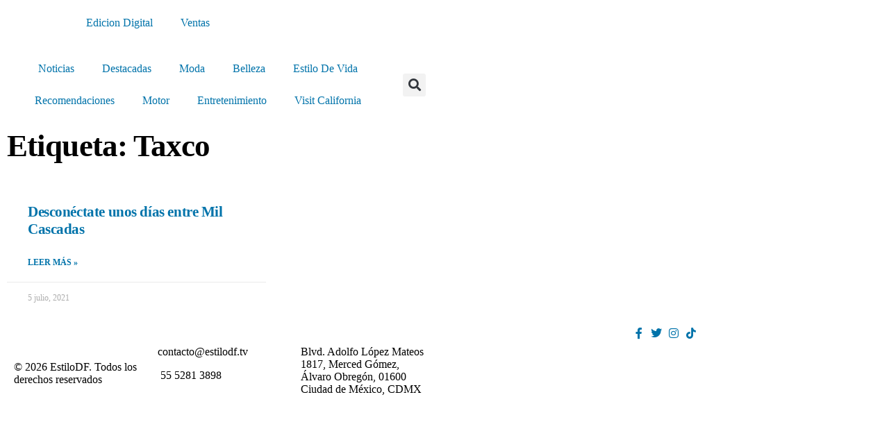

--- FILE ---
content_type: text/html; charset=UTF-8
request_url: https://www.estilodf.tv/tag/taxco/
body_size: 81102
content:
<!DOCTYPE html>
<html lang="es">
<head>
	<meta charset="UTF-8">
	<meta name="viewport" content="width=device-width, initial-scale=1.0, viewport-fit=cover" />		<meta name='robots' content='index, follow, max-image-preview:large, max-snippet:-1, max-video-preview:-1' />
	<style>img:is([sizes="auto" i], [sizes^="auto," i]) { contain-intrinsic-size: 3000px 1500px }</style>
	
	<!-- This site is optimized with the Yoast SEO plugin v26.6 - https://yoast.com/wordpress/plugins/seo/ -->
	<title>Taxco archivos - EstiloDF</title>
	<link rel="canonical" href="https://www.estilodf.tv/tag/taxco/" />
	<meta property="og:locale" content="es_ES" />
	<meta property="og:type" content="article" />
	<meta property="og:title" content="Taxco archivos - EstiloDF" />
	<meta property="og:url" content="https://www.estilodf.tv/tag/taxco/" />
	<meta property="og:site_name" content="EstiloDF" />
	<meta name="twitter:card" content="summary_large_image" />
	<script type="application/ld+json" class="yoast-schema-graph">{"@context":"https://schema.org","@graph":[{"@type":"CollectionPage","@id":"https://www.estilodf.tv/tag/taxco/","url":"https://www.estilodf.tv/tag/taxco/","name":"Taxco archivos - EstiloDF","isPartOf":{"@id":"https://www.estilodf.tv/#website"},"primaryImageOfPage":{"@id":"https://www.estilodf.tv/tag/taxco/#primaryimage"},"image":{"@id":"https://www.estilodf.tv/tag/taxco/#primaryimage"},"thumbnailUrl":"https://www.estilodf.tv/wp-content/uploads/2021/07/mil_cascadas_portada.jpg","breadcrumb":{"@id":"https://www.estilodf.tv/tag/taxco/#breadcrumb"},"inLanguage":"es"},{"@type":"ImageObject","inLanguage":"es","@id":"https://www.estilodf.tv/tag/taxco/#primaryimage","url":"https://www.estilodf.tv/wp-content/uploads/2021/07/mil_cascadas_portada.jpg","contentUrl":"https://www.estilodf.tv/wp-content/uploads/2021/07/mil_cascadas_portada.jpg","width":1200,"height":700},{"@type":"BreadcrumbList","@id":"https://www.estilodf.tv/tag/taxco/#breadcrumb","itemListElement":[{"@type":"ListItem","position":1,"name":"Portada","item":"https://www.estilodf.tv/"},{"@type":"ListItem","position":2,"name":"Taxco"}]},{"@type":"WebSite","@id":"https://www.estilodf.tv/#website","url":"https://www.estilodf.tv/","name":"EstiloDF","description":"El Semanario de Moda en México","publisher":{"@id":"https://www.estilodf.tv/#organization"},"potentialAction":[{"@type":"SearchAction","target":{"@type":"EntryPoint","urlTemplate":"https://www.estilodf.tv/?s={search_term_string}"},"query-input":{"@type":"PropertyValueSpecification","valueRequired":true,"valueName":"search_term_string"}}],"inLanguage":"es"},{"@type":"Organization","@id":"https://www.estilodf.tv/#organization","name":"EstiloDF","url":"https://www.estilodf.tv/","logo":{"@type":"ImageObject","inLanguage":"es","@id":"https://www.estilodf.tv/#/schema/logo/image/","url":"https://www.estilodf.tv/wp-content/uploads/2022/01/CABEZAL-ESTILO-DF-blanco-01-1-1.png","contentUrl":"https://www.estilodf.tv/wp-content/uploads/2022/01/CABEZAL-ESTILO-DF-blanco-01-1-1.png","width":430,"height":76,"caption":"EstiloDF"},"image":{"@id":"https://www.estilodf.tv/#/schema/logo/image/"}}]}</script>
	<!-- / Yoast SEO plugin. -->


<link rel='dns-prefetch' href='//cdn.broadstreetads.com' />
<script>
window._wpemojiSettings = {"baseUrl":"https:\/\/s.w.org\/images\/core\/emoji\/15.1.0\/72x72\/","ext":".png","svgUrl":"https:\/\/s.w.org\/images\/core\/emoji\/15.1.0\/svg\/","svgExt":".svg","source":{"concatemoji":"https:\/\/www.estilodf.tv\/wp-includes\/js\/wp-emoji-release.min.js?ver=6.8.1"}};
/*! This file is auto-generated */
!function(i,n){var o,s,e;function c(e){try{var t={supportTests:e,timestamp:(new Date).valueOf()};sessionStorage.setItem(o,JSON.stringify(t))}catch(e){}}function p(e,t,n){e.clearRect(0,0,e.canvas.width,e.canvas.height),e.fillText(t,0,0);var t=new Uint32Array(e.getImageData(0,0,e.canvas.width,e.canvas.height).data),r=(e.clearRect(0,0,e.canvas.width,e.canvas.height),e.fillText(n,0,0),new Uint32Array(e.getImageData(0,0,e.canvas.width,e.canvas.height).data));return t.every(function(e,t){return e===r[t]})}function u(e,t,n){switch(t){case"flag":return n(e,"\ud83c\udff3\ufe0f\u200d\u26a7\ufe0f","\ud83c\udff3\ufe0f\u200b\u26a7\ufe0f")?!1:!n(e,"\ud83c\uddfa\ud83c\uddf3","\ud83c\uddfa\u200b\ud83c\uddf3")&&!n(e,"\ud83c\udff4\udb40\udc67\udb40\udc62\udb40\udc65\udb40\udc6e\udb40\udc67\udb40\udc7f","\ud83c\udff4\u200b\udb40\udc67\u200b\udb40\udc62\u200b\udb40\udc65\u200b\udb40\udc6e\u200b\udb40\udc67\u200b\udb40\udc7f");case"emoji":return!n(e,"\ud83d\udc26\u200d\ud83d\udd25","\ud83d\udc26\u200b\ud83d\udd25")}return!1}function f(e,t,n){var r="undefined"!=typeof WorkerGlobalScope&&self instanceof WorkerGlobalScope?new OffscreenCanvas(300,150):i.createElement("canvas"),a=r.getContext("2d",{willReadFrequently:!0}),o=(a.textBaseline="top",a.font="600 32px Arial",{});return e.forEach(function(e){o[e]=t(a,e,n)}),o}function t(e){var t=i.createElement("script");t.src=e,t.defer=!0,i.head.appendChild(t)}"undefined"!=typeof Promise&&(o="wpEmojiSettingsSupports",s=["flag","emoji"],n.supports={everything:!0,everythingExceptFlag:!0},e=new Promise(function(e){i.addEventListener("DOMContentLoaded",e,{once:!0})}),new Promise(function(t){var n=function(){try{var e=JSON.parse(sessionStorage.getItem(o));if("object"==typeof e&&"number"==typeof e.timestamp&&(new Date).valueOf()<e.timestamp+604800&&"object"==typeof e.supportTests)return e.supportTests}catch(e){}return null}();if(!n){if("undefined"!=typeof Worker&&"undefined"!=typeof OffscreenCanvas&&"undefined"!=typeof URL&&URL.createObjectURL&&"undefined"!=typeof Blob)try{var e="postMessage("+f.toString()+"("+[JSON.stringify(s),u.toString(),p.toString()].join(",")+"));",r=new Blob([e],{type:"text/javascript"}),a=new Worker(URL.createObjectURL(r),{name:"wpTestEmojiSupports"});return void(a.onmessage=function(e){c(n=e.data),a.terminate(),t(n)})}catch(e){}c(n=f(s,u,p))}t(n)}).then(function(e){for(var t in e)n.supports[t]=e[t],n.supports.everything=n.supports.everything&&n.supports[t],"flag"!==t&&(n.supports.everythingExceptFlag=n.supports.everythingExceptFlag&&n.supports[t]);n.supports.everythingExceptFlag=n.supports.everythingExceptFlag&&!n.supports.flag,n.DOMReady=!1,n.readyCallback=function(){n.DOMReady=!0}}).then(function(){return e}).then(function(){var e;n.supports.everything||(n.readyCallback(),(e=n.source||{}).concatemoji?t(e.concatemoji):e.wpemoji&&e.twemoji&&(t(e.twemoji),t(e.wpemoji)))}))}((window,document),window._wpemojiSettings);
</script>
<link rel='stylesheet' id='anwp-pg-premium-styles-css' href='https://www.estilodf.tv/wp-content/plugins/anwp-post-grid-for-elementor-premium/public/css/styles.min.css?ver=1.0.4' media='all' />
<link rel='stylesheet' id='anwp-pg-styles-css' href='https://www.estilodf.tv/wp-content/plugins/anwp-post-grid-for-elementor/public/css/styles.min.css?ver=1.3.3' media='all' />
<style id='wp-emoji-styles-inline-css'>

	img.wp-smiley, img.emoji {
		display: inline !important;
		border: none !important;
		box-shadow: none !important;
		height: 1em !important;
		width: 1em !important;
		margin: 0 0.07em !important;
		vertical-align: -0.1em !important;
		background: none !important;
		padding: 0 !important;
	}
</style>
<link rel='stylesheet' id='wp-block-library-css' href='https://www.estilodf.tv/wp-includes/css/dist/block-library/style.min.css?ver=6.8.1' media='all' />
<style id='wp-block-library-theme-inline-css'>
.wp-block-audio :where(figcaption){color:#555;font-size:13px;text-align:center}.is-dark-theme .wp-block-audio :where(figcaption){color:#ffffffa6}.wp-block-audio{margin:0 0 1em}.wp-block-code{border:1px solid #ccc;border-radius:4px;font-family:Menlo,Consolas,monaco,monospace;padding:.8em 1em}.wp-block-embed :where(figcaption){color:#555;font-size:13px;text-align:center}.is-dark-theme .wp-block-embed :where(figcaption){color:#ffffffa6}.wp-block-embed{margin:0 0 1em}.blocks-gallery-caption{color:#555;font-size:13px;text-align:center}.is-dark-theme .blocks-gallery-caption{color:#ffffffa6}:root :where(.wp-block-image figcaption){color:#555;font-size:13px;text-align:center}.is-dark-theme :root :where(.wp-block-image figcaption){color:#ffffffa6}.wp-block-image{margin:0 0 1em}.wp-block-pullquote{border-bottom:4px solid;border-top:4px solid;color:currentColor;margin-bottom:1.75em}.wp-block-pullquote cite,.wp-block-pullquote footer,.wp-block-pullquote__citation{color:currentColor;font-size:.8125em;font-style:normal;text-transform:uppercase}.wp-block-quote{border-left:.25em solid;margin:0 0 1.75em;padding-left:1em}.wp-block-quote cite,.wp-block-quote footer{color:currentColor;font-size:.8125em;font-style:normal;position:relative}.wp-block-quote:where(.has-text-align-right){border-left:none;border-right:.25em solid;padding-left:0;padding-right:1em}.wp-block-quote:where(.has-text-align-center){border:none;padding-left:0}.wp-block-quote.is-large,.wp-block-quote.is-style-large,.wp-block-quote:where(.is-style-plain){border:none}.wp-block-search .wp-block-search__label{font-weight:700}.wp-block-search__button{border:1px solid #ccc;padding:.375em .625em}:where(.wp-block-group.has-background){padding:1.25em 2.375em}.wp-block-separator.has-css-opacity{opacity:.4}.wp-block-separator{border:none;border-bottom:2px solid;margin-left:auto;margin-right:auto}.wp-block-separator.has-alpha-channel-opacity{opacity:1}.wp-block-separator:not(.is-style-wide):not(.is-style-dots){width:100px}.wp-block-separator.has-background:not(.is-style-dots){border-bottom:none;height:1px}.wp-block-separator.has-background:not(.is-style-wide):not(.is-style-dots){height:2px}.wp-block-table{margin:0 0 1em}.wp-block-table td,.wp-block-table th{word-break:normal}.wp-block-table :where(figcaption){color:#555;font-size:13px;text-align:center}.is-dark-theme .wp-block-table :where(figcaption){color:#ffffffa6}.wp-block-video :where(figcaption){color:#555;font-size:13px;text-align:center}.is-dark-theme .wp-block-video :where(figcaption){color:#ffffffa6}.wp-block-video{margin:0 0 1em}:root :where(.wp-block-template-part.has-background){margin-bottom:0;margin-top:0;padding:1.25em 2.375em}
</style>
<style id='classic-theme-styles-inline-css'>
/*! This file is auto-generated */
.wp-block-button__link{color:#fff;background-color:#32373c;border-radius:9999px;box-shadow:none;text-decoration:none;padding:calc(.667em + 2px) calc(1.333em + 2px);font-size:1.125em}.wp-block-file__button{background:#32373c;color:#fff;text-decoration:none}
</style>
<style id='global-styles-inline-css'>
:root{--wp--preset--aspect-ratio--square: 1;--wp--preset--aspect-ratio--4-3: 4/3;--wp--preset--aspect-ratio--3-4: 3/4;--wp--preset--aspect-ratio--3-2: 3/2;--wp--preset--aspect-ratio--2-3: 2/3;--wp--preset--aspect-ratio--16-9: 16/9;--wp--preset--aspect-ratio--9-16: 9/16;--wp--preset--color--black: #000000;--wp--preset--color--cyan-bluish-gray: #abb8c3;--wp--preset--color--white: #FFF;--wp--preset--color--pale-pink: #f78da7;--wp--preset--color--vivid-red: #cf2e2e;--wp--preset--color--luminous-vivid-orange: #ff6900;--wp--preset--color--luminous-vivid-amber: #fcb900;--wp--preset--color--light-green-cyan: #7bdcb5;--wp--preset--color--vivid-green-cyan: #00d084;--wp--preset--color--pale-cyan-blue: #8ed1fc;--wp--preset--color--vivid-cyan-blue: #0693e3;--wp--preset--color--vivid-purple: #9b51e0;--wp--preset--color--primary: #0073a8;--wp--preset--color--secondary: #005075;--wp--preset--color--dark-gray: #111;--wp--preset--color--light-gray: #767676;--wp--preset--gradient--vivid-cyan-blue-to-vivid-purple: linear-gradient(135deg,rgba(6,147,227,1) 0%,rgb(155,81,224) 100%);--wp--preset--gradient--light-green-cyan-to-vivid-green-cyan: linear-gradient(135deg,rgb(122,220,180) 0%,rgb(0,208,130) 100%);--wp--preset--gradient--luminous-vivid-amber-to-luminous-vivid-orange: linear-gradient(135deg,rgba(252,185,0,1) 0%,rgba(255,105,0,1) 100%);--wp--preset--gradient--luminous-vivid-orange-to-vivid-red: linear-gradient(135deg,rgba(255,105,0,1) 0%,rgb(207,46,46) 100%);--wp--preset--gradient--very-light-gray-to-cyan-bluish-gray: linear-gradient(135deg,rgb(238,238,238) 0%,rgb(169,184,195) 100%);--wp--preset--gradient--cool-to-warm-spectrum: linear-gradient(135deg,rgb(74,234,220) 0%,rgb(151,120,209) 20%,rgb(207,42,186) 40%,rgb(238,44,130) 60%,rgb(251,105,98) 80%,rgb(254,248,76) 100%);--wp--preset--gradient--blush-light-purple: linear-gradient(135deg,rgb(255,206,236) 0%,rgb(152,150,240) 100%);--wp--preset--gradient--blush-bordeaux: linear-gradient(135deg,rgb(254,205,165) 0%,rgb(254,45,45) 50%,rgb(107,0,62) 100%);--wp--preset--gradient--luminous-dusk: linear-gradient(135deg,rgb(255,203,112) 0%,rgb(199,81,192) 50%,rgb(65,88,208) 100%);--wp--preset--gradient--pale-ocean: linear-gradient(135deg,rgb(255,245,203) 0%,rgb(182,227,212) 50%,rgb(51,167,181) 100%);--wp--preset--gradient--electric-grass: linear-gradient(135deg,rgb(202,248,128) 0%,rgb(113,206,126) 100%);--wp--preset--gradient--midnight: linear-gradient(135deg,rgb(2,3,129) 0%,rgb(40,116,252) 100%);--wp--preset--font-size--small: 19.5px;--wp--preset--font-size--medium: 20px;--wp--preset--font-size--large: 36.5px;--wp--preset--font-size--x-large: 42px;--wp--preset--font-size--normal: 22px;--wp--preset--font-size--huge: 49.5px;--wp--preset--spacing--20: 0.44rem;--wp--preset--spacing--30: 0.67rem;--wp--preset--spacing--40: 1rem;--wp--preset--spacing--50: 1.5rem;--wp--preset--spacing--60: 2.25rem;--wp--preset--spacing--70: 3.38rem;--wp--preset--spacing--80: 5.06rem;--wp--preset--shadow--natural: 6px 6px 9px rgba(0, 0, 0, 0.2);--wp--preset--shadow--deep: 12px 12px 50px rgba(0, 0, 0, 0.4);--wp--preset--shadow--sharp: 6px 6px 0px rgba(0, 0, 0, 0.2);--wp--preset--shadow--outlined: 6px 6px 0px -3px rgba(255, 255, 255, 1), 6px 6px rgba(0, 0, 0, 1);--wp--preset--shadow--crisp: 6px 6px 0px rgba(0, 0, 0, 1);}:where(.is-layout-flex){gap: 0.5em;}:where(.is-layout-grid){gap: 0.5em;}body .is-layout-flex{display: flex;}.is-layout-flex{flex-wrap: wrap;align-items: center;}.is-layout-flex > :is(*, div){margin: 0;}body .is-layout-grid{display: grid;}.is-layout-grid > :is(*, div){margin: 0;}:where(.wp-block-columns.is-layout-flex){gap: 2em;}:where(.wp-block-columns.is-layout-grid){gap: 2em;}:where(.wp-block-post-template.is-layout-flex){gap: 1.25em;}:where(.wp-block-post-template.is-layout-grid){gap: 1.25em;}.has-black-color{color: var(--wp--preset--color--black) !important;}.has-cyan-bluish-gray-color{color: var(--wp--preset--color--cyan-bluish-gray) !important;}.has-white-color{color: var(--wp--preset--color--white) !important;}.has-pale-pink-color{color: var(--wp--preset--color--pale-pink) !important;}.has-vivid-red-color{color: var(--wp--preset--color--vivid-red) !important;}.has-luminous-vivid-orange-color{color: var(--wp--preset--color--luminous-vivid-orange) !important;}.has-luminous-vivid-amber-color{color: var(--wp--preset--color--luminous-vivid-amber) !important;}.has-light-green-cyan-color{color: var(--wp--preset--color--light-green-cyan) !important;}.has-vivid-green-cyan-color{color: var(--wp--preset--color--vivid-green-cyan) !important;}.has-pale-cyan-blue-color{color: var(--wp--preset--color--pale-cyan-blue) !important;}.has-vivid-cyan-blue-color{color: var(--wp--preset--color--vivid-cyan-blue) !important;}.has-vivid-purple-color{color: var(--wp--preset--color--vivid-purple) !important;}.has-black-background-color{background-color: var(--wp--preset--color--black) !important;}.has-cyan-bluish-gray-background-color{background-color: var(--wp--preset--color--cyan-bluish-gray) !important;}.has-white-background-color{background-color: var(--wp--preset--color--white) !important;}.has-pale-pink-background-color{background-color: var(--wp--preset--color--pale-pink) !important;}.has-vivid-red-background-color{background-color: var(--wp--preset--color--vivid-red) !important;}.has-luminous-vivid-orange-background-color{background-color: var(--wp--preset--color--luminous-vivid-orange) !important;}.has-luminous-vivid-amber-background-color{background-color: var(--wp--preset--color--luminous-vivid-amber) !important;}.has-light-green-cyan-background-color{background-color: var(--wp--preset--color--light-green-cyan) !important;}.has-vivid-green-cyan-background-color{background-color: var(--wp--preset--color--vivid-green-cyan) !important;}.has-pale-cyan-blue-background-color{background-color: var(--wp--preset--color--pale-cyan-blue) !important;}.has-vivid-cyan-blue-background-color{background-color: var(--wp--preset--color--vivid-cyan-blue) !important;}.has-vivid-purple-background-color{background-color: var(--wp--preset--color--vivid-purple) !important;}.has-black-border-color{border-color: var(--wp--preset--color--black) !important;}.has-cyan-bluish-gray-border-color{border-color: var(--wp--preset--color--cyan-bluish-gray) !important;}.has-white-border-color{border-color: var(--wp--preset--color--white) !important;}.has-pale-pink-border-color{border-color: var(--wp--preset--color--pale-pink) !important;}.has-vivid-red-border-color{border-color: var(--wp--preset--color--vivid-red) !important;}.has-luminous-vivid-orange-border-color{border-color: var(--wp--preset--color--luminous-vivid-orange) !important;}.has-luminous-vivid-amber-border-color{border-color: var(--wp--preset--color--luminous-vivid-amber) !important;}.has-light-green-cyan-border-color{border-color: var(--wp--preset--color--light-green-cyan) !important;}.has-vivid-green-cyan-border-color{border-color: var(--wp--preset--color--vivid-green-cyan) !important;}.has-pale-cyan-blue-border-color{border-color: var(--wp--preset--color--pale-cyan-blue) !important;}.has-vivid-cyan-blue-border-color{border-color: var(--wp--preset--color--vivid-cyan-blue) !important;}.has-vivid-purple-border-color{border-color: var(--wp--preset--color--vivid-purple) !important;}.has-vivid-cyan-blue-to-vivid-purple-gradient-background{background: var(--wp--preset--gradient--vivid-cyan-blue-to-vivid-purple) !important;}.has-light-green-cyan-to-vivid-green-cyan-gradient-background{background: var(--wp--preset--gradient--light-green-cyan-to-vivid-green-cyan) !important;}.has-luminous-vivid-amber-to-luminous-vivid-orange-gradient-background{background: var(--wp--preset--gradient--luminous-vivid-amber-to-luminous-vivid-orange) !important;}.has-luminous-vivid-orange-to-vivid-red-gradient-background{background: var(--wp--preset--gradient--luminous-vivid-orange-to-vivid-red) !important;}.has-very-light-gray-to-cyan-bluish-gray-gradient-background{background: var(--wp--preset--gradient--very-light-gray-to-cyan-bluish-gray) !important;}.has-cool-to-warm-spectrum-gradient-background{background: var(--wp--preset--gradient--cool-to-warm-spectrum) !important;}.has-blush-light-purple-gradient-background{background: var(--wp--preset--gradient--blush-light-purple) !important;}.has-blush-bordeaux-gradient-background{background: var(--wp--preset--gradient--blush-bordeaux) !important;}.has-luminous-dusk-gradient-background{background: var(--wp--preset--gradient--luminous-dusk) !important;}.has-pale-ocean-gradient-background{background: var(--wp--preset--gradient--pale-ocean) !important;}.has-electric-grass-gradient-background{background: var(--wp--preset--gradient--electric-grass) !important;}.has-midnight-gradient-background{background: var(--wp--preset--gradient--midnight) !important;}.has-small-font-size{font-size: var(--wp--preset--font-size--small) !important;}.has-medium-font-size{font-size: var(--wp--preset--font-size--medium) !important;}.has-large-font-size{font-size: var(--wp--preset--font-size--large) !important;}.has-x-large-font-size{font-size: var(--wp--preset--font-size--x-large) !important;}
:where(.wp-block-post-template.is-layout-flex){gap: 1.25em;}:where(.wp-block-post-template.is-layout-grid){gap: 1.25em;}
:where(.wp-block-columns.is-layout-flex){gap: 2em;}:where(.wp-block-columns.is-layout-grid){gap: 2em;}
:root :where(.wp-block-pullquote){font-size: 1.5em;line-height: 1.6;}
</style>
<link rel='stylesheet' id='twentynineteen-style-css' href='https://www.estilodf.tv/wp-content/themes/estilodf-2022/style.css?ver=1.5' media='all' />
<link rel='stylesheet' id='twentynineteen-print-style-css' href='https://www.estilodf.tv/wp-content/themes/estilodf-2022/print.css?ver=1.5' media='print' />
<link rel='stylesheet' id='elementor-frontend-css' href='https://www.estilodf.tv/wp-content/plugins/elementor/assets/css/frontend.min.css?ver=3.34.2' media='all' />
<link rel='stylesheet' id='widget-nav-menu-css' href='https://www.estilodf.tv/wp-content/plugins/elementor-pro/assets/css/widget-nav-menu.min.css?ver=3.34.0' media='all' />
<link rel='stylesheet' id='widget-image-css' href='https://www.estilodf.tv/wp-content/plugins/elementor/assets/css/widget-image.min.css?ver=3.34.2' media='all' />
<link rel='stylesheet' id='e-sticky-css' href='https://www.estilodf.tv/wp-content/plugins/elementor-pro/assets/css/modules/sticky.min.css?ver=3.34.0' media='all' />
<link rel='stylesheet' id='widget-search-form-css' href='https://www.estilodf.tv/wp-content/plugins/elementor-pro/assets/css/widget-search-form.min.css?ver=3.34.0' media='all' />
<link rel='stylesheet' id='elementor-icons-shared-0-css' href='https://www.estilodf.tv/wp-content/plugins/elementor/assets/lib/font-awesome/css/fontawesome.min.css?ver=5.15.3' media='all' />
<link rel='stylesheet' id='elementor-icons-fa-solid-css' href='https://www.estilodf.tv/wp-content/plugins/elementor/assets/lib/font-awesome/css/solid.min.css?ver=5.15.3' media='all' />
<link rel='stylesheet' id='widget-heading-css' href='https://www.estilodf.tv/wp-content/plugins/elementor/assets/css/widget-heading.min.css?ver=3.34.2' media='all' />
<link rel='stylesheet' id='widget-icon-list-css' href='https://www.estilodf.tv/wp-content/plugins/elementor/assets/css/widget-icon-list.min.css?ver=3.34.2' media='all' />
<link rel='stylesheet' id='e-motion-fx-css' href='https://www.estilodf.tv/wp-content/plugins/elementor-pro/assets/css/modules/motion-fx.min.css?ver=3.34.0' media='all' />
<link rel='stylesheet' id='widget-posts-css' href='https://www.estilodf.tv/wp-content/plugins/elementor-pro/assets/css/widget-posts.min.css?ver=3.34.0' media='all' />
<link rel='stylesheet' id='elementor-icons-css' href='https://www.estilodf.tv/wp-content/plugins/elementor/assets/lib/eicons/css/elementor-icons.min.css?ver=5.46.0' media='all' />
<link rel='stylesheet' id='elementor-post-370373-css' href='https://www.estilodf.tv/wp-content/uploads/elementor/css/post-370373.css?ver=1769113134' media='all' />
<link rel='stylesheet' id='elementor-post-422925-css' href='https://www.estilodf.tv/wp-content/uploads/elementor/css/post-422925.css?ver=1769113134' media='all' />
<link rel='stylesheet' id='elementor-post-422992-css' href='https://www.estilodf.tv/wp-content/uploads/elementor/css/post-422992.css?ver=1769113134' media='all' />
<link rel='stylesheet' id='elementor-post-414957-css' href='https://www.estilodf.tv/wp-content/uploads/elementor/css/post-414957.css?ver=1769113165' media='all' />
<link rel='stylesheet' id='elementor-gf-local-roboto-css' href='https://www.estilodf.tv/wp-content/uploads/elementor/google-fonts/css/roboto.css?ver=1746816546' media='all' />
<link rel='stylesheet' id='elementor-gf-local-robotoslab-css' href='https://www.estilodf.tv/wp-content/uploads/elementor/google-fonts/css/robotoslab.css?ver=1746816553' media='all' />
<link rel='stylesheet' id='elementor-gf-local-rubik-css' href='https://www.estilodf.tv/wp-content/uploads/elementor/google-fonts/css/rubik.css?ver=1765395283' media='all' />
<link rel='stylesheet' id='elementor-gf-local-vidaloka-css' href='https://www.estilodf.tv/wp-content/uploads/elementor/google-fonts/css/vidaloka.css?ver=1746816556' media='all' />
<link rel='stylesheet' id='elementor-icons-fa-brands-css' href='https://www.estilodf.tv/wp-content/plugins/elementor/assets/lib/font-awesome/css/brands.min.css?ver=5.15.3' media='all' />
<script async data-cfasync='false' src="//cdn.broadstreetads.com/init-2.min.js?v=1.52.2&amp;ver=6.8.1" id="broadstreet-init-js"></script>
<script src="https://www.estilodf.tv/wp-includes/js/jquery/jquery.min.js?ver=3.7.1" id="jquery-core-js"></script>
<script src="https://www.estilodf.tv/wp-includes/js/jquery/jquery-migrate.min.js?ver=3.4.1" id="jquery-migrate-js"></script>
<link rel="https://api.w.org/" href="https://www.estilodf.tv/wp-json/" /><link rel="alternate" title="JSON" type="application/json" href="https://www.estilodf.tv/wp-json/wp/v2/tags/1229" /><meta name="generator" content="WordPress 6.8.1" />
<link rel="apple-touch-icon" sizes="180x180" href="/wp-content/uploads/fbrfg/apple-touch-icon.png">
<link rel="icon" type="image/png" sizes="32x32" href="/wp-content/uploads/fbrfg/favicon-32x32.png">
<link rel="icon" type="image/png" sizes="16x16" href="/wp-content/uploads/fbrfg/favicon-16x16.png">
<link rel="manifest" href="/wp-content/uploads/fbrfg/site.webmanifest">
<link rel="shortcut icon" href="/wp-content/uploads/fbrfg/favicon.ico">
<meta name="msapplication-TileColor" content="#da532c">
<meta name="msapplication-config" content="/wp-content/uploads/fbrfg/browserconfig.xml">
<meta name="theme-color" content="#ffffff"><meta name="generator" content="Elementor 3.34.2; features: additional_custom_breakpoints; settings: css_print_method-external, google_font-enabled, font_display-auto">
<link rel="stylesheet" type="text/css" href="https://fonts.googleapis.com/css?family=Georgia:300,400,500,600,700" />

<!-- Google Tag Manager -->
<script>(function(w,d,s,l,i){w[l]=w[l]||[];w[l].push({'gtm.start':
new Date().getTime(),event:'gtm.js'});var f=d.getElementsByTagName(s)[0],
j=d.createElement(s),dl=l!='dataLayer'?'&l='+l:'';j.defer=true;j.src=
'https://www.googletagmanager.com/gtm.js?id='+i+dl;f.parentNode.insertBefore(j,f);
})(window,document,'script','dataLayer','GTM-MJRC7R2');</script>
<!-- End Google Tag Manager -->


<div id="mySidepanel" class="sidepanel" style="background-color: #ffffff;">
  <a href="javascript:void(0)" class="closebtn" onclick="closeNav()">&times;</a>
  <a href="https://www.estilodf.tv/noticias/">NOTICIAS</a>                   
  <a href="https://www.estilodf.tv/destacadas/"> DESTACADAS</a>
  <a href="https://www.estilodf.tv/moda/">MODA</a>
	<a href="https://www.estilodf.tv/belleza/">BELLEZA</a>
	<a href="https://www.estilodf.tv/estilo-de-vida/">ESTILO DE VIDA</a>
	<a href="https://www.estilodf.tv/recomendaciones/">RECOMENDACIONES</a>
	<a href="https://www.estilodf.tv/edicion-digital/">EDICIÓN DIGITAL</a>
	<a href="https://www.estilodf.tv/motor/">MOTOR</a>
</div>
      <meta name="onesignal" content="wordpress-plugin"/>
            <script>

      window.OneSignalDeferred = window.OneSignalDeferred || [];

      OneSignalDeferred.push(function(OneSignal) {
        var oneSignal_options = {};
        window._oneSignalInitOptions = oneSignal_options;

        oneSignal_options['serviceWorkerParam'] = { scope: '/' };
oneSignal_options['serviceWorkerPath'] = 'OneSignalSDKWorker.js.php';

        OneSignal.Notifications.setDefaultUrl("https://www.estilodf.tv");

        oneSignal_options['wordpress'] = true;
oneSignal_options['appId'] = '15ee62a2-cee9-4959-ab4d-a94ae26ff76e';
oneSignal_options['allowLocalhostAsSecureOrigin'] = true;
oneSignal_options['welcomeNotification'] = { };
oneSignal_options['welcomeNotification']['title'] = "EstiloDF";
oneSignal_options['welcomeNotification']['message'] = "Gracias por suscribirte";
oneSignal_options['path'] = "https://www.estilodf.tv/wp-content/plugins/onesignal-free-web-push-notifications/sdk_files/";
oneSignal_options['safari_web_id'] = "web.onesignal.auto.39e347a3-7290-467c-af89-3542a6fc2365";
oneSignal_options['promptOptions'] = { };
oneSignal_options['promptOptions']['actionMessage'] = "Nos gustaria enviarte notificaciones. Puedes cancelar en cualquier momento";
oneSignal_options['promptOptions']['exampleNotificationTitleDesktop'] = "Esta es una notificacion de ejemplo";
oneSignal_options['promptOptions']['exampleNotificationMessageDesktop'] = "Notificaciones apareceran en tu escritorio";
oneSignal_options['promptOptions']['exampleNotificationTitleMobile'] = "Ejemplo de Notificacion";
oneSignal_options['promptOptions']['exampleNotificationMessageMobile'] = "Notificaciones apareceran en tu dispositivo";
oneSignal_options['promptOptions']['acceptButtonText'] = "Permitir";
oneSignal_options['promptOptions']['cancelButtonText'] = "No gracias";
oneSignal_options['promptOptions']['siteName'] = "EstiloDF";
oneSignal_options['promptOptions']['autoAcceptTitle'] = "Click para permitir";
oneSignal_options['notifyButton'] = { };
oneSignal_options['notifyButton']['enable'] = true;
oneSignal_options['notifyButton']['position'] = 'bottom-right';
oneSignal_options['notifyButton']['theme'] = 'default';
oneSignal_options['notifyButton']['size'] = 'medium';
oneSignal_options['notifyButton']['showCredit'] = true;
oneSignal_options['notifyButton']['text'] = {};
oneSignal_options['notifyButton']['text']['tip.state.unsubscribed'] = 'Recibe notificaciones';
oneSignal_options['notifyButton']['text']['tip.state.subscribed'] = 'Estas suscrito a notificaciones';
oneSignal_options['notifyButton']['text']['tip.state.blocked'] = 'Haz bloqueado las notificaciones';
oneSignal_options['notifyButton']['text']['message.action.subscribed'] = 'Gracias por suscribirte!';
oneSignal_options['notifyButton']['text']['message.action.resubscribed'] = 'Gracias por suscribirte!';
oneSignal_options['notifyButton']['text']['message.action.unsubscribed'] = 'Ya no recibiras notificaciones';
oneSignal_options['notifyButton']['text']['dialog.main.title'] = 'Personalizar notificaciones';
oneSignal_options['notifyButton']['text']['dialog.main.button.subscribe'] = 'Recibir';
oneSignal_options['notifyButton']['text']['dialog.main.button.unsubscribe'] = 'Dejar de recibir';
oneSignal_options['notifyButton']['text']['dialog.blocked.title'] = 'Desbloquear notificaciones';
oneSignal_options['notifyButton']['text']['dialog.blocked.message'] = 'Sigue estas instrucciones para permitir notificaciones';
              OneSignal.init(window._oneSignalInitOptions);
              OneSignal.Slidedown.promptPush()      });

      function documentInitOneSignal() {
        var oneSignal_elements = document.getElementsByClassName("OneSignal-prompt");

        var oneSignalLinkClickHandler = function(event) { OneSignal.Notifications.requestPermission(); event.preventDefault(); };        for(var i = 0; i < oneSignal_elements.length; i++)
          oneSignal_elements[i].addEventListener('click', oneSignalLinkClickHandler, false);
      }

      if (document.readyState === 'complete') {
           documentInitOneSignal();
      }
      else {
           window.addEventListener("load", function(event){
               documentInitOneSignal();
          });
      }
    </script>
			<style>
				.e-con.e-parent:nth-of-type(n+4):not(.e-lazyloaded):not(.e-no-lazyload),
				.e-con.e-parent:nth-of-type(n+4):not(.e-lazyloaded):not(.e-no-lazyload) * {
					background-image: none !important;
				}
				@media screen and (max-height: 1024px) {
					.e-con.e-parent:nth-of-type(n+3):not(.e-lazyloaded):not(.e-no-lazyload),
					.e-con.e-parent:nth-of-type(n+3):not(.e-lazyloaded):not(.e-no-lazyload) * {
						background-image: none !important;
					}
				}
				@media screen and (max-height: 640px) {
					.e-con.e-parent:nth-of-type(n+2):not(.e-lazyloaded):not(.e-no-lazyload),
					.e-con.e-parent:nth-of-type(n+2):not(.e-lazyloaded):not(.e-no-lazyload) * {
						background-image: none !important;
					}
				}
			</style>
			<noscript><style>.lazyload[data-src]{display:none !important;}</style></noscript><style>.lazyload{background-image:none !important;}.lazyload:before{background-image:none !important;}</style><link rel="icon" href="https://www.estilodf.tv/wp-content/uploads/2023/09/cropped-EDF-icon-x512-32x32.png" sizes="32x32" />
<link rel="icon" href="https://www.estilodf.tv/wp-content/uploads/2023/09/cropped-EDF-icon-x512-192x192.png" sizes="192x192" />
<link rel="apple-touch-icon" href="https://www.estilodf.tv/wp-content/uploads/2023/09/cropped-EDF-icon-x512-180x180.png" />
<meta name="msapplication-TileImage" content="https://www.estilodf.tv/wp-content/uploads/2023/09/cropped-EDF-icon-x512-270x270.png" />
</head>
<body class="archive tag tag-taxco tag-1229 wp-custom-logo wp-embed-responsive wp-theme-estilodf-2022 theme--estilodf-2022 hfeed image-filters-enabled elementor-page-414957 elementor-default elementor-template-full-width elementor-kit-370373">
		<header data-elementor-type="header" data-elementor-id="422925" class="elementor elementor-422925 elementor-location-header" data-elementor-post-type="elementor_library">
					<section class="elementor-section elementor-top-section elementor-element elementor-element-655f911b elementor-section-height-min-height elementor-section-full_width elementor-section-height-default elementor-section-items-middle" data-id="655f911b" data-element_type="section" data-settings="{&quot;background_background&quot;:&quot;classic&quot;,&quot;sticky&quot;:&quot;top&quot;,&quot;sticky_offset_mobile&quot;:0,&quot;sticky_on&quot;:[&quot;desktop&quot;,&quot;tablet&quot;,&quot;mobile&quot;],&quot;sticky_offset&quot;:0,&quot;sticky_effects_offset&quot;:0,&quot;sticky_anchor_link_offset&quot;:0}">
							<div class="elementor-background-overlay"></div>
							<div class="elementor-container elementor-column-gap-default">
					<div class="elementor-column elementor-col-33 elementor-top-column elementor-element elementor-element-140cc4de elementor-hidden-phone" data-id="140cc4de" data-element_type="column">
			<div class="elementor-widget-wrap elementor-element-populated">
						<div class="elementor-element elementor-element-2cfdb015 elementor-nav-menu__align-center elementor-nav-menu--dropdown-none elementor-widget-tablet__width-initial elementor-widget elementor-widget-nav-menu" data-id="2cfdb015" data-element_type="widget" data-settings="{&quot;layout&quot;:&quot;horizontal&quot;,&quot;submenu_icon&quot;:{&quot;value&quot;:&quot;&lt;i class=\&quot;fas fa-caret-down\&quot; aria-hidden=\&quot;true\&quot;&gt;&lt;\/i&gt;&quot;,&quot;library&quot;:&quot;fa-solid&quot;}}" data-widget_type="nav-menu.default">
				<div class="elementor-widget-container">
								<nav aria-label="Menú" class="elementor-nav-menu--main elementor-nav-menu__container elementor-nav-menu--layout-horizontal e--pointer-none">
				<ul id="menu-1-2cfdb015" class="elementor-nav-menu"><li class="menu-item menu-item-type-post_type menu-item-object-page menu-item-423102"><a href="https://www.estilodf.tv/edicion-digital/" class="elementor-item">Edicion Digital</a></li>
<li class="menu-item menu-item-type-post_type menu-item-object-page menu-item-97741"><a href="https://www.estilodf.tv/ventasmediakit/" class="elementor-item">Ventas</a></li>
</ul>			</nav>
						<nav class="elementor-nav-menu--dropdown elementor-nav-menu__container" aria-hidden="true">
				<ul id="menu-2-2cfdb015" class="elementor-nav-menu"><li class="menu-item menu-item-type-post_type menu-item-object-page menu-item-423102"><a href="https://www.estilodf.tv/edicion-digital/" class="elementor-item" tabindex="-1">Edicion Digital</a></li>
<li class="menu-item menu-item-type-post_type menu-item-object-page menu-item-97741"><a href="https://www.estilodf.tv/ventasmediakit/" class="elementor-item" tabindex="-1">Ventas</a></li>
</ul>			</nav>
						</div>
				</div>
					</div>
		</div>
				<div class="elementor-column elementor-col-33 elementor-top-column elementor-element elementor-element-2bc54569" data-id="2bc54569" data-element_type="column">
			<div class="elementor-widget-wrap elementor-element-populated">
						<div class="elementor-element elementor-element-5c1e7928 elementor-widget elementor-widget-image" data-id="5c1e7928" data-element_type="widget" data-widget_type="image.default">
				<div class="elementor-widget-container">
																<a href="https://www.estilodf.tv/">
							<img width="420" height="76" src="[data-uri]" class="attachment-medium size-medium wp-image-370456 lazyload" alt=""   data-src="https://www.estilodf.tv/wp-content/uploads/2022/01/CABEZAL-ESTILO-DF-LOGO-420x76.png" decoding="async" data-srcset="https://www.estilodf.tv/wp-content/uploads/2022/01/CABEZAL-ESTILO-DF-LOGO-420x76.png 420w, https://www.estilodf.tv/wp-content/uploads/2022/01/CABEZAL-ESTILO-DF-LOGO.png 768w" data-sizes="auto" data-eio-rwidth="420" data-eio-rheight="76" /><noscript><img width="420" height="76" src="https://www.estilodf.tv/wp-content/uploads/2022/01/CABEZAL-ESTILO-DF-LOGO-420x76.png" class="attachment-medium size-medium wp-image-370456" alt="" srcset="https://www.estilodf.tv/wp-content/uploads/2022/01/CABEZAL-ESTILO-DF-LOGO-420x76.png 420w, https://www.estilodf.tv/wp-content/uploads/2022/01/CABEZAL-ESTILO-DF-LOGO.png 768w" sizes="(max-width: 420px) 100vw, 420px" data-eio="l" /></noscript>								</a>
															</div>
				</div>
					</div>
		</div>
				<div class="elementor-column elementor-col-33 elementor-top-column elementor-element elementor-element-62201d58 elementor-hidden-desktop elementor-hidden-tablet elementor-hidden-mobile" data-id="62201d58" data-element_type="column">
			<div class="elementor-widget-wrap elementor-element-populated">
						<div class="elementor-element elementor-element-1b91d32c elementor-widget__width-auto elementor-align-right elementor-widget elementor-widget-button" data-id="1b91d32c" data-element_type="widget" data-widget_type="button.default">
				<div class="elementor-widget-container">
									<div class="elementor-button-wrapper">
					<a class="elementor-button elementor-size-sm" role="button">
						<span class="elementor-button-content-wrapper">
						<span class="elementor-button-icon">
				<i aria-hidden="true" class="fas fa-chevron-right"></i>			</span>
									<span class="elementor-button-text">SUSCRIBETE</span>
					</span>
					</a>
				</div>
								</div>
				</div>
					</div>
		</div>
					</div>
		</section>
				<section class="elementor-section elementor-top-section elementor-element elementor-element-253ff9bc elementor-section-height-min-height elementor-section-boxed elementor-section-height-default elementor-section-items-middle" data-id="253ff9bc" data-element_type="section" data-settings="{&quot;background_background&quot;:&quot;classic&quot;,&quot;sticky&quot;:&quot;top&quot;,&quot;sticky_offset&quot;:65,&quot;sticky_offset_tablet&quot;:82,&quot;sticky_offset_mobile&quot;:50,&quot;sticky_effects_offset_tablet&quot;:0,&quot;sticky_effects_offset_mobile&quot;:0,&quot;sticky_anchor_link_offset_tablet&quot;:0,&quot;sticky_anchor_link_offset_mobile&quot;:0,&quot;sticky_on&quot;:[&quot;desktop&quot;,&quot;tablet&quot;,&quot;mobile&quot;],&quot;sticky_effects_offset&quot;:0,&quot;sticky_anchor_link_offset&quot;:0}">
						<div class="elementor-container elementor-column-gap-default">
					<div class="elementor-column elementor-col-50 elementor-top-column elementor-element elementor-element-1780d3ad" data-id="1780d3ad" data-element_type="column">
			<div class="elementor-widget-wrap elementor-element-populated">
						<div class="elementor-element elementor-element-38e2d496 elementor-nav-menu__align-center elementor-nav-menu--stretch elementor-nav-menu--dropdown-tablet elementor-nav-menu__text-align-aside elementor-nav-menu--toggle elementor-nav-menu--burger elementor-widget elementor-widget-nav-menu" data-id="38e2d496" data-element_type="widget" data-settings="{&quot;full_width&quot;:&quot;stretch&quot;,&quot;layout&quot;:&quot;horizontal&quot;,&quot;submenu_icon&quot;:{&quot;value&quot;:&quot;&lt;i class=\&quot;fas fa-caret-down\&quot; aria-hidden=\&quot;true\&quot;&gt;&lt;\/i&gt;&quot;,&quot;library&quot;:&quot;fa-solid&quot;},&quot;toggle&quot;:&quot;burger&quot;}" data-widget_type="nav-menu.default">
				<div class="elementor-widget-container">
								<nav aria-label="Menú" class="elementor-nav-menu--main elementor-nav-menu__container elementor-nav-menu--layout-horizontal e--pointer-underline e--animation-drop-out">
				<ul id="menu-1-38e2d496" class="elementor-nav-menu"><li class="menu-item menu-item-type-post_type menu-item-object-page menu-item-370464"><a href="https://www.estilodf.tv/noticias/" class="elementor-item">Noticias</a></li>
<li class="menu-item menu-item-type-post_type menu-item-object-page menu-item-370468"><a href="https://www.estilodf.tv/destacadas/" class="elementor-item">Destacadas</a></li>
<li class="menu-item menu-item-type-post_type menu-item-object-page menu-item-370466"><a href="https://www.estilodf.tv/moda/" class="elementor-item">Moda</a></li>
<li class="menu-item menu-item-type-post_type menu-item-object-page menu-item-370467"><a href="https://www.estilodf.tv/belleza/" class="elementor-item">Belleza</a></li>
<li class="menu-item menu-item-type-post_type menu-item-object-page menu-item-370469"><a href="https://www.estilodf.tv/estilo-de-vida/" class="elementor-item">Estilo De Vida</a></li>
<li class="menu-item menu-item-type-post_type menu-item-object-page menu-item-370470"><a href="https://www.estilodf.tv/recomendaciones/" class="elementor-item">Recomendaciones</a></li>
<li class="menu-item menu-item-type-post_type menu-item-object-page menu-item-370472"><a href="https://www.estilodf.tv/motor/" class="elementor-item">Motor</a></li>
<li class="menu-item menu-item-type-post_type menu-item-object-page menu-item-371025"><a href="https://www.estilodf.tv/entretenimiento/" class="elementor-item">Entretenimiento</a></li>
<li class="menu-item menu-item-type-post_type menu-item-object-page menu-item-423323"><a href="https://www.estilodf.tv/visit-california/" class="elementor-item">Visit California</a></li>
</ul>			</nav>
					<div class="elementor-menu-toggle" role="button" tabindex="0" aria-label="Alternar menú" aria-expanded="false">
			<i aria-hidden="true" role="presentation" class="elementor-menu-toggle__icon--open eicon-menu-bar"></i><i aria-hidden="true" role="presentation" class="elementor-menu-toggle__icon--close eicon-close"></i>		</div>
					<nav class="elementor-nav-menu--dropdown elementor-nav-menu__container" aria-hidden="true">
				<ul id="menu-2-38e2d496" class="elementor-nav-menu"><li class="menu-item menu-item-type-post_type menu-item-object-page menu-item-370464"><a href="https://www.estilodf.tv/noticias/" class="elementor-item" tabindex="-1">Noticias</a></li>
<li class="menu-item menu-item-type-post_type menu-item-object-page menu-item-370468"><a href="https://www.estilodf.tv/destacadas/" class="elementor-item" tabindex="-1">Destacadas</a></li>
<li class="menu-item menu-item-type-post_type menu-item-object-page menu-item-370466"><a href="https://www.estilodf.tv/moda/" class="elementor-item" tabindex="-1">Moda</a></li>
<li class="menu-item menu-item-type-post_type menu-item-object-page menu-item-370467"><a href="https://www.estilodf.tv/belleza/" class="elementor-item" tabindex="-1">Belleza</a></li>
<li class="menu-item menu-item-type-post_type menu-item-object-page menu-item-370469"><a href="https://www.estilodf.tv/estilo-de-vida/" class="elementor-item" tabindex="-1">Estilo De Vida</a></li>
<li class="menu-item menu-item-type-post_type menu-item-object-page menu-item-370470"><a href="https://www.estilodf.tv/recomendaciones/" class="elementor-item" tabindex="-1">Recomendaciones</a></li>
<li class="menu-item menu-item-type-post_type menu-item-object-page menu-item-370472"><a href="https://www.estilodf.tv/motor/" class="elementor-item" tabindex="-1">Motor</a></li>
<li class="menu-item menu-item-type-post_type menu-item-object-page menu-item-371025"><a href="https://www.estilodf.tv/entretenimiento/" class="elementor-item" tabindex="-1">Entretenimiento</a></li>
<li class="menu-item menu-item-type-post_type menu-item-object-page menu-item-423323"><a href="https://www.estilodf.tv/visit-california/" class="elementor-item" tabindex="-1">Visit California</a></li>
</ul>			</nav>
						</div>
				</div>
					</div>
		</div>
				<div class="elementor-column elementor-col-50 elementor-top-column elementor-element elementor-element-4cc34f5" data-id="4cc34f5" data-element_type="column">
			<div class="elementor-widget-wrap elementor-element-populated">
						<div class="elementor-element elementor-element-45e9885e elementor-search-form--skin-full_screen elementor-widget-tablet__width-initial elementor-widget elementor-widget-search-form" data-id="45e9885e" data-element_type="widget" data-settings="{&quot;skin&quot;:&quot;full_screen&quot;}" data-widget_type="search-form.default">
				<div class="elementor-widget-container">
							<search role="search">
			<form class="elementor-search-form" action="https://www.estilodf.tv" method="get">
												<div class="elementor-search-form__toggle" role="button" tabindex="0" aria-label="Buscar">
					<i aria-hidden="true" class="fas fa-search"></i>				</div>
								<div class="elementor-search-form__container">
					<label class="elementor-screen-only" for="elementor-search-form-45e9885e">Buscar</label>

					
					<input id="elementor-search-form-45e9885e" placeholder="" class="elementor-search-form__input" type="search" name="s" value="">
					
					
										<div class="dialog-lightbox-close-button dialog-close-button" role="button" tabindex="0" aria-label="Cerrar este cuadro de búsqueda.">
						<i aria-hidden="true" class="eicon-close"></i>					</div>
									</div>
			</form>
		</search>
						</div>
				</div>
					</div>
		</div>
					</div>
		</section>
				</header>
				<div data-elementor-type="search-results" data-elementor-id="414957" class="elementor elementor-414957 elementor-location-archive" data-elementor-post-type="elementor_library">
					<section class="elementor-section elementor-top-section elementor-element elementor-element-4afc0890 elementor-section-boxed elementor-section-height-default elementor-section-height-default" data-id="4afc0890" data-element_type="section" data-settings="{&quot;background_background&quot;:&quot;classic&quot;}">
						<div class="elementor-container elementor-column-gap-default">
					<div class="elementor-column elementor-col-100 elementor-top-column elementor-element elementor-element-7583d87c" data-id="7583d87c" data-element_type="column">
			<div class="elementor-widget-wrap elementor-element-populated">
						<div class="elementor-element elementor-element-35e2d599 elementor-widget elementor-widget-theme-archive-title elementor-page-title elementor-widget-heading" data-id="35e2d599" data-element_type="widget" data-widget_type="theme-archive-title.default">
				<div class="elementor-widget-container">
					<h1 class="elementor-heading-title elementor-size-default">Etiqueta: Taxco</h1>				</div>
				</div>
				<div class="elementor-element elementor-element-3ed86bef elementor-grid-3 elementor-grid-tablet-2 elementor-grid-mobile-1 elementor-posts--thumbnail-top elementor-posts__hover-gradient elementor-widget elementor-widget-archive-posts" data-id="3ed86bef" data-element_type="widget" data-settings="{&quot;archive_cards_columns&quot;:&quot;3&quot;,&quot;archive_cards_columns_tablet&quot;:&quot;2&quot;,&quot;archive_cards_columns_mobile&quot;:&quot;1&quot;,&quot;archive_cards_row_gap&quot;:{&quot;unit&quot;:&quot;px&quot;,&quot;size&quot;:35,&quot;sizes&quot;:[]},&quot;archive_cards_row_gap_tablet&quot;:{&quot;unit&quot;:&quot;px&quot;,&quot;size&quot;:&quot;&quot;,&quot;sizes&quot;:[]},&quot;archive_cards_row_gap_mobile&quot;:{&quot;unit&quot;:&quot;px&quot;,&quot;size&quot;:&quot;&quot;,&quot;sizes&quot;:[]},&quot;pagination_type&quot;:&quot;numbers&quot;}" data-widget_type="archive-posts.archive_cards">
				<div class="elementor-widget-container">
							<div class="elementor-posts-container elementor-posts elementor-posts--skin-cards elementor-grid" role="list">
				<article class="elementor-post elementor-grid-item post-363871 post type-post status-publish format-standard has-post-thumbnail hentry category-estilodevida tag-guerrero tag-taxco tag-viajes-2 entry" role="listitem">
			<div class="elementor-post__card">
				<a class="elementor-post__thumbnail__link" href="https://www.estilodf.tv/desconectate-unos-dias-entre-mil-cascadas/" tabindex="-1" ><div class="elementor-post__thumbnail"><img fetchpriority="high" width="1200" height="700" src="[data-uri]" class="attachment-full size-full wp-image-363872 lazyload" alt="" decoding="async"   data-src="https://www.estilodf.tv/wp-content/uploads/2021/07/mil_cascadas_portada.jpg" data-srcset="https://www.estilodf.tv/wp-content/uploads/2021/07/mil_cascadas_portada.jpg 1200w, https://www.estilodf.tv/wp-content/uploads/2021/07/mil_cascadas_portada-420x245.jpg 420w, https://www.estilodf.tv/wp-content/uploads/2021/07/mil_cascadas_portada-1024x597.jpg 1024w, https://www.estilodf.tv/wp-content/uploads/2021/07/mil_cascadas_portada-768x448.jpg 768w" data-sizes="auto" data-eio-rwidth="1200" data-eio-rheight="700" /><noscript><img fetchpriority="high" width="1200" height="700" src="https://www.estilodf.tv/wp-content/uploads/2021/07/mil_cascadas_portada.jpg" class="attachment-full size-full wp-image-363872" alt="" decoding="async" srcset="https://www.estilodf.tv/wp-content/uploads/2021/07/mil_cascadas_portada.jpg 1200w, https://www.estilodf.tv/wp-content/uploads/2021/07/mil_cascadas_portada-420x245.jpg 420w, https://www.estilodf.tv/wp-content/uploads/2021/07/mil_cascadas_portada-1024x597.jpg 1024w, https://www.estilodf.tv/wp-content/uploads/2021/07/mil_cascadas_portada-768x448.jpg 768w" sizes="(max-width: 34.9rem) calc(100vw - 2rem), (max-width: 53rem) calc(8 * (100vw / 12)), (min-width: 53rem) calc(6 * (100vw / 12)), 100vw" data-eio="l" /></noscript></div></a>
				<div class="elementor-post__text">
				<h3 class="elementor-post__title">
			<a href="https://www.estilodf.tv/desconectate-unos-dias-entre-mil-cascadas/" >
				Desconéctate unos días entre Mil Cascadas			</a>
		</h3>
		
		<a class="elementor-post__read-more" href="https://www.estilodf.tv/desconectate-unos-dias-entre-mil-cascadas/" aria-label="Más información sobre Desconéctate unos días entre Mil Cascadas" tabindex="-1" >
			Leer más »		</a>

				</div>
				<div class="elementor-post__meta-data">
					<span class="elementor-post-date">
			5 julio, 2021		</span>
				</div>
					</div>
		</article>
				</div>
		
						</div>
				</div>
					</div>
		</div>
					</div>
		</section>
				</div>
				<footer data-elementor-type="footer" data-elementor-id="422992" class="elementor elementor-422992 elementor-location-footer" data-elementor-post-type="elementor_library">
					<section class="elementor-section elementor-top-section elementor-element elementor-element-6570df65 elementor-section-full_width elementor-section-height-min-height elementor-section-items-stretch elementor-section-content-middle elementor-section-stretched elementor-section-height-default" data-id="6570df65" data-element_type="section" data-settings="{&quot;stretch_section&quot;:&quot;section-stretched&quot;,&quot;motion_fx_motion_fx_scrolling&quot;:&quot;yes&quot;,&quot;motion_fx_devices&quot;:[&quot;desktop&quot;,&quot;tablet&quot;,&quot;mobile&quot;]}">
						<div class="elementor-container elementor-column-gap-default">
					<div class="elementor-column elementor-col-50 elementor-top-column elementor-element elementor-element-6360915d" data-id="6360915d" data-element_type="column" data-settings="{&quot;background_background&quot;:&quot;classic&quot;}">
			<div class="elementor-widget-wrap elementor-element-populated">
						<section class="elementor-section elementor-inner-section elementor-element elementor-element-5f5e5fc1 elementor-section-boxed elementor-section-height-default elementor-section-height-default" data-id="5f5e5fc1" data-element_type="section">
						<div class="elementor-container elementor-column-gap-default">
					<div class="elementor-column elementor-col-33 elementor-inner-column elementor-element elementor-element-3a09895d" data-id="3a09895d" data-element_type="column">
			<div class="elementor-widget-wrap elementor-element-populated">
						<div class="elementor-element elementor-element-23f50ef elementor-widget elementor-widget-image" data-id="23f50ef" data-element_type="widget" data-widget_type="image.default">
				<div class="elementor-widget-container">
																<a href="https://www.estilodf.tv/">
							<img width="430" height="76" src="[data-uri]" class="attachment-full size-full wp-image-370680 lazyload" alt=""   data-src="https://www.estilodf.tv/wp-content/uploads/2022/01/CABEZAL-ESTILO-DF-blanco-01-1-1.png" decoding="async" data-srcset="https://www.estilodf.tv/wp-content/uploads/2022/01/CABEZAL-ESTILO-DF-blanco-01-1-1.png 430w, https://www.estilodf.tv/wp-content/uploads/2022/01/CABEZAL-ESTILO-DF-blanco-01-1-1-420x74.png 420w" data-sizes="auto" data-eio-rwidth="430" data-eio-rheight="76" /><noscript><img width="430" height="76" src="https://www.estilodf.tv/wp-content/uploads/2022/01/CABEZAL-ESTILO-DF-blanco-01-1-1.png" class="attachment-full size-full wp-image-370680" alt="" srcset="https://www.estilodf.tv/wp-content/uploads/2022/01/CABEZAL-ESTILO-DF-blanco-01-1-1.png 430w, https://www.estilodf.tv/wp-content/uploads/2022/01/CABEZAL-ESTILO-DF-blanco-01-1-1-420x74.png 420w" sizes="(max-width: 430px) 100vw, 430px" data-eio="l" /></noscript>								</a>
															</div>
				</div>
				<div class="elementor-element elementor-element-820bcaa elementor-widget elementor-widget-heading" data-id="820bcaa" data-element_type="widget" data-widget_type="heading.default">
				<div class="elementor-widget-container">
					<span class="elementor-heading-title elementor-size-default">© 2026 EstiloDF. Todos los derechos reservados</span>				</div>
				</div>
					</div>
		</div>
				<div class="elementor-column elementor-col-33 elementor-inner-column elementor-element elementor-element-6a5c7719" data-id="6a5c7719" data-element_type="column">
			<div class="elementor-widget-wrap elementor-element-populated">
						<div class="elementor-element elementor-element-6e209f21 elementor-widget__width-initial elementor-widget elementor-widget-text-editor" data-id="6e209f21" data-element_type="widget" data-widget_type="text-editor.default">
				<div class="elementor-widget-container">
									<p>contacto@estilodf.tv</p><p> 55 5281 3898</p>								</div>
				</div>
					</div>
		</div>
				<div class="elementor-column elementor-col-33 elementor-inner-column elementor-element elementor-element-6775a80a" data-id="6775a80a" data-element_type="column">
			<div class="elementor-widget-wrap elementor-element-populated">
						<div class="elementor-element elementor-element-11270106 elementor-widget__width-initial elementor-widget elementor-widget-text-editor" data-id="11270106" data-element_type="widget" data-widget_type="text-editor.default">
				<div class="elementor-widget-container">
									<p>Blvd. Adolfo López Mateos 1817, Merced Gómez, Álvaro Obregón, 01600 Ciudad de México, CDMX</p>								</div>
				</div>
					</div>
		</div>
					</div>
		</section>
					</div>
		</div>
				<div class="elementor-column elementor-col-50 elementor-top-column elementor-element elementor-element-fbad1d9" data-id="fbad1d9" data-element_type="column" data-settings="{&quot;background_background&quot;:&quot;classic&quot;}">
			<div class="elementor-widget-wrap elementor-element-populated">
						<div class="elementor-element elementor-element-717b6942 elementor-icon-list--layout-inline elementor-align-center elementor-tablet-align-center elementor-list-item-link-full_width elementor-widget elementor-widget-icon-list" data-id="717b6942" data-element_type="widget" data-widget_type="icon-list.default">
				<div class="elementor-widget-container">
							<ul class="elementor-icon-list-items elementor-inline-items">
							<li class="elementor-icon-list-item elementor-inline-item">
											<a href="https://www.facebook.com/EstiloDF.TV/">

												<span class="elementor-icon-list-icon">
							<i aria-hidden="true" class="fab fa-facebook-f"></i>						</span>
										<span class="elementor-icon-list-text"></span>
											</a>
									</li>
								<li class="elementor-icon-list-item elementor-inline-item">
											<a href="https://twitter.com/EstiloDF?ref_src=twsrc%5Egoogle%7Ctwcamp%5Eserp%7Ctwgr%5Eauthor">

												<span class="elementor-icon-list-icon">
							<i aria-hidden="true" class="fab fa-twitter"></i>						</span>
										<span class="elementor-icon-list-text"></span>
											</a>
									</li>
								<li class="elementor-icon-list-item elementor-inline-item">
											<a href="https://www.instagram.com/estilodf/">

												<span class="elementor-icon-list-icon">
							<i aria-hidden="true" class="fab fa-instagram"></i>						</span>
										<span class="elementor-icon-list-text"></span>
											</a>
									</li>
								<li class="elementor-icon-list-item elementor-inline-item">
											<a href="https://www.tiktok.com/@estilodf">

												<span class="elementor-icon-list-icon">
							<i aria-hidden="true" class="fab fa-tiktok"></i>						</span>
										<span class="elementor-icon-list-text"></span>
											</a>
									</li>
						</ul>
						</div>
				</div>
					</div>
		</div>
					</div>
		</section>
				</footer>
		
<script type="speculationrules">
{"prefetch":[{"source":"document","where":{"and":[{"href_matches":"\/*"},{"not":{"href_matches":["\/wp-*.php","\/wp-admin\/*","\/wp-content\/uploads\/*","\/wp-content\/*","\/wp-content\/plugins\/*","\/wp-content\/themes\/estilodf-2022\/*","\/*\\?(.+)"]}},{"not":{"selector_matches":"a[rel~=\"nofollow\"]"}},{"not":{"selector_matches":".no-prefetch, .no-prefetch a"}}]},"eagerness":"conservative"}]}
</script>
<script data-cfasync='false'>window.broadstreetKeywords = ['not_home_page','not_landing_page','not_article_page']
window.broadstreetTargets = {"pagetype":["archive","not_home_page"],"category":[],"url":"desconectate-unos-dias-entre-mil-cascadas"};

window.broadstreet = window.broadstreet || { run: [] };window.broadstreet.run.push(function () {
window.broadstreet.loadNetworkJS(7423, {});
 });</script>			<script>
				const lazyloadRunObserver = () => {
					const lazyloadBackgrounds = document.querySelectorAll( `.e-con.e-parent:not(.e-lazyloaded)` );
					const lazyloadBackgroundObserver = new IntersectionObserver( ( entries ) => {
						entries.forEach( ( entry ) => {
							if ( entry.isIntersecting ) {
								let lazyloadBackground = entry.target;
								if( lazyloadBackground ) {
									lazyloadBackground.classList.add( 'e-lazyloaded' );
								}
								lazyloadBackgroundObserver.unobserve( entry.target );
							}
						});
					}, { rootMargin: '200px 0px 200px 0px' } );
					lazyloadBackgrounds.forEach( ( lazyloadBackground ) => {
						lazyloadBackgroundObserver.observe( lazyloadBackground );
					} );
				};
				const events = [
					'DOMContentLoaded',
					'elementor/lazyload/observe',
				];
				events.forEach( ( event ) => {
					document.addEventListener( event, lazyloadRunObserver );
				} );
			</script>
			<script id="eio-lazy-load-js-before">
var eio_lazy_vars = {"exactdn_domain":"","skip_autoscale":0,"bg_min_dpr":1.1,"threshold":0,"use_dpr":1};
</script>
<script src="https://www.estilodf.tv/wp-content/plugins/ewww-image-optimizer/includes/lazysizes.min.js?ver=831" id="eio-lazy-load-js" async data-wp-strategy="async"></script>
<script src="https://www.estilodf.tv/wp-content/themes/estilodf-2022/js/priority-menu.js?ver=20181214" id="twentynineteen-priority-menu-js"></script>
<script src="https://www.estilodf.tv/wp-content/plugins/elementor-pro/assets/lib/smartmenus/jquery.smartmenus.min.js?ver=1.2.1" id="smartmenus-js"></script>
<script src="https://www.estilodf.tv/wp-content/plugins/elementor/assets/js/webpack.runtime.min.js?ver=3.34.2" id="elementor-webpack-runtime-js"></script>
<script src="https://www.estilodf.tv/wp-content/plugins/elementor/assets/js/frontend-modules.min.js?ver=3.34.2" id="elementor-frontend-modules-js"></script>
<script src="https://www.estilodf.tv/wp-includes/js/jquery/ui/core.min.js?ver=1.13.3" id="jquery-ui-core-js"></script>
<script id="elementor-frontend-js-before">
var elementorFrontendConfig = {"environmentMode":{"edit":false,"wpPreview":false,"isScriptDebug":false},"i18n":{"shareOnFacebook":"Compartir en Facebook","shareOnTwitter":"Compartir en Twitter","pinIt":"Pinear","download":"Descargar","downloadImage":"Descargar imagen","fullscreen":"Pantalla completa","zoom":"Zoom","share":"Compartir","playVideo":"Reproducir v\u00eddeo","previous":"Anterior","next":"Siguiente","close":"Cerrar","a11yCarouselPrevSlideMessage":"Diapositiva anterior","a11yCarouselNextSlideMessage":"Diapositiva siguiente","a11yCarouselFirstSlideMessage":"Esta es la primera diapositiva","a11yCarouselLastSlideMessage":"Esta es la \u00faltima diapositiva","a11yCarouselPaginationBulletMessage":"Ir a la diapositiva"},"is_rtl":false,"breakpoints":{"xs":0,"sm":480,"md":768,"lg":1025,"xl":1440,"xxl":1600},"responsive":{"breakpoints":{"mobile":{"label":"M\u00f3vil vertical","value":767,"default_value":767,"direction":"max","is_enabled":true},"mobile_extra":{"label":"M\u00f3vil horizontal","value":880,"default_value":880,"direction":"max","is_enabled":false},"tablet":{"label":"Tableta vertical","value":1024,"default_value":1024,"direction":"max","is_enabled":true},"tablet_extra":{"label":"Tableta horizontal","value":1200,"default_value":1200,"direction":"max","is_enabled":false},"laptop":{"label":"Port\u00e1til","value":1366,"default_value":1366,"direction":"max","is_enabled":false},"widescreen":{"label":"Pantalla grande","value":2400,"default_value":2400,"direction":"min","is_enabled":false}},"hasCustomBreakpoints":false},"version":"3.34.2","is_static":false,"experimentalFeatures":{"additional_custom_breakpoints":true,"theme_builder_v2":true,"home_screen":true,"global_classes_should_enforce_capabilities":true,"e_variables":true,"cloud-library":true,"e_opt_in_v4_page":true,"e_interactions":true,"e_editor_one":true,"import-export-customization":true,"e_pro_variables":true},"urls":{"assets":"https:\/\/www.estilodf.tv\/wp-content\/plugins\/elementor\/assets\/","ajaxurl":"https:\/\/www.estilodf.tv\/wp-admin\/admin-ajax.php","uploadUrl":"https:\/\/www.estilodf.tv\/wp-content\/uploads"},"nonces":{"floatingButtonsClickTracking":"cf644332da"},"swiperClass":"swiper","settings":{"editorPreferences":[]},"kit":{"active_breakpoints":["viewport_mobile","viewport_tablet"],"global_image_lightbox":"yes","lightbox_enable_counter":"yes","lightbox_enable_fullscreen":"yes","lightbox_enable_zoom":"yes","lightbox_enable_share":"yes","lightbox_title_src":"title","lightbox_description_src":"description"},"post":{"id":0,"title":"Taxco archivos - EstiloDF","excerpt":""}};
</script>
<script src="https://www.estilodf.tv/wp-content/plugins/elementor/assets/js/frontend.min.js?ver=3.34.2" id="elementor-frontend-js"></script>
<script src="https://www.estilodf.tv/wp-content/plugins/elementor-pro/assets/lib/sticky/jquery.sticky.min.js?ver=3.34.0" id="e-sticky-js"></script>
<script src="https://www.estilodf.tv/wp-includes/js/imagesloaded.min.js?ver=5.0.0" id="imagesloaded-js"></script>
<script src="https://cdn.onesignal.com/sdks/web/v16/OneSignalSDK.page.js?ver=1.0.0" id="remote_sdk-js" defer data-wp-strategy="defer"></script>
<script src="https://www.estilodf.tv/wp-content/plugins/elementor-pro/assets/js/webpack-pro.runtime.min.js?ver=3.34.0" id="elementor-pro-webpack-runtime-js"></script>
<script src="https://www.estilodf.tv/wp-includes/js/dist/hooks.min.js?ver=4d63a3d491d11ffd8ac6" id="wp-hooks-js"></script>
<script src="https://www.estilodf.tv/wp-includes/js/dist/i18n.min.js?ver=5e580eb46a90c2b997e6" id="wp-i18n-js"></script>
<script id="wp-i18n-js-after">
wp.i18n.setLocaleData( { 'text direction\u0004ltr': [ 'ltr' ] } );
</script>
<script id="elementor-pro-frontend-js-before">
var ElementorProFrontendConfig = {"ajaxurl":"https:\/\/www.estilodf.tv\/wp-admin\/admin-ajax.php","nonce":"8f18548e9e","urls":{"assets":"https:\/\/www.estilodf.tv\/wp-content\/plugins\/elementor-pro\/assets\/","rest":"https:\/\/www.estilodf.tv\/wp-json\/"},"settings":{"lazy_load_background_images":true},"popup":{"hasPopUps":true},"shareButtonsNetworks":{"facebook":{"title":"Facebook","has_counter":true},"twitter":{"title":"Twitter"},"linkedin":{"title":"LinkedIn","has_counter":true},"pinterest":{"title":"Pinterest","has_counter":true},"reddit":{"title":"Reddit","has_counter":true},"vk":{"title":"VK","has_counter":true},"odnoklassniki":{"title":"OK","has_counter":true},"tumblr":{"title":"Tumblr"},"digg":{"title":"Digg"},"skype":{"title":"Skype"},"stumbleupon":{"title":"StumbleUpon","has_counter":true},"mix":{"title":"Mix"},"telegram":{"title":"Telegram"},"pocket":{"title":"Pocket","has_counter":true},"xing":{"title":"XING","has_counter":true},"whatsapp":{"title":"WhatsApp"},"email":{"title":"Email"},"print":{"title":"Print"},"x-twitter":{"title":"X"},"threads":{"title":"Threads"}},"facebook_sdk":{"lang":"es_ES","app_id":""},"lottie":{"defaultAnimationUrl":"https:\/\/www.estilodf.tv\/wp-content\/plugins\/elementor-pro\/modules\/lottie\/assets\/animations\/default.json"}};
</script>
<script src="https://www.estilodf.tv/wp-content/plugins/elementor-pro/assets/js/frontend.min.js?ver=3.34.0" id="elementor-pro-frontend-js"></script>
<script src="https://www.estilodf.tv/wp-content/plugins/elementor-pro/assets/js/elements-handlers.min.js?ver=3.34.0" id="pro-elements-handlers-js"></script>
<script id="anwp-pg-scripts-js-extra">
var anwpPostGridElementorData = {"ajax_url":"https:\/\/www.estilodf.tv\/wp-admin\/admin-ajax.php","public_nonce":"abd3897004","premium_active":"yes","loader":"https:\/\/www.estilodf.tv\/wp-includes\/js\/tinymce\/skins\/lightgray\/img\/loader.gif"};
</script>
<script src="https://www.estilodf.tv/wp-content/plugins/anwp-post-grid-for-elementor/public/js/plugin.min.js?ver=1.3.3" id="anwp-pg-scripts-js"></script>
<script src="https://www.estilodf.tv/wp-includes/js/underscore.min.js?ver=1.13.7" id="underscore-js"></script>
<script src="https://www.estilodf.tv/wp-content/plugins/anwp-post-grid-for-elementor-premium/public/js/plugin.min.js?ver=1.0.4" id="anwp-pg-pro-scripts-js"></script>
	<script>
	/(trident|msie)/i.test(navigator.userAgent)&&document.getElementById&&window.addEventListener&&window.addEventListener("hashchange",function(){var t,e=location.hash.substring(1);/^[A-z0-9_-]+$/.test(e)&&(t=document.getElementById(e))&&(/^(?:a|select|input|button|textarea)$/i.test(t.tagName)||(t.tabIndex=-1),t.focus())},!1);
	</script>
	<script>jQuery( document ).ready( function() {
  
  jQuery(".arrowiconpost .anwp-pg-post-teaser__title .anwp-link-without-effects").before("<div class='arrowicon'><img src='https://www.estilodf.tv/wp-content/uploads/2022/01/Triangle-2.png'></div>");
  
  jQuery(".elementor-post__meta-data .elementor-post-author").before("por:");
  
  jQuery("#OpenNav").click(function() {
    document.getElementById("mySidepanel").style.width = "100%";
  });
} );

function closeNav() {
  document.getElementById("mySidepanel").style.width = "0";
}
jQuery( document ).ready( function() {
  jQuery(".header-search img").click(function() {
     jQuery('.searchform').toggle();
  });
  
  
  var text = jQuery('.singlepostbanner .bannerpostcontent p:first-child').text();
  var count = 150;
  var result = text.slice(0, count) + (text.length > count ? "..." : "");
  jQuery('.singlepostbanner .bannerpostcontent p:first-child').text(result);
  
  
  jQuery('.comment-form .comment-notes #email-notes').text('Su dirección de correo electrónico no será publicada.');
  jQuery('.comment-form .comment-form-comment label').text('Comentario');
  jQuery('.comment-form .comment-form-author label').text('Nombre');
  jQuery('.comment-form .comment-form-email label').text('Correo electrónico');
  jQuery('.comment-form .comment-form-url label').text('Sitio web');
  jQuery('.comment-form .form-submit input').val('publicar comentario');
  jQuery('.comment-form .comment-form-cookies-consent label').text('Guarde mi nombre, correo electrónico y sitio web en este navegador para la próxima vez que comente.');
  jQuery('.comment-reply a').text('Respuesta');
  jQuery('.comment-reply-title small a').text('Cancelar respuesta');
  
} );
</script>
<style>/* Add your CSS code here.

For example:
.example {
    color: red;
}

For brushing up on your CSS knowledge, check out http://www.w3schools.com/css/css_syntax.asp

End of comment */ 

.sitecontainer{
   margin: 0 auto;
   max-width: 1300px;
   margin-top: 50px;
}

.coverimagepost .anwp-pg-wrap .anwp-pg-post-teaser__thumbnail-img{
       background-size: contain !important;
}

.la-lujosa:not(:last-child){
	margin-bottom: 5px !important;
}

.Fernanda-Huerta .elementor-widget-wrap{
  padding: 10px 2px 10px 2px !important;
}

.Ortiz span{
  color:red;
  font-size:26px;
}

.recomendaiones-banner{
  /* background-size: 100% 100% !important; */
}


.herobannerpost .anwp-pg-wrap .anwp-pg-post-teaser__thumbnail-img{
   /* background-size: 100% 100% !important; */
}
.herobannerpost .anwp-pg-post-teaser__title{
  text-align: center;
  margin-bottom: 40px !important;
}
.postslider1 .anwp-pg-post-teaser__title{
   padding: 0 40px !important;
}

.commonleftpost .anwp-pg-post-teaser__thumbnail{
  width: 100%;
  max-width: 100%;
  flex: none;
}
 .commonleftpost .anwp-pg-post-teaser__thumbnail img{
     width: 100%;
  }
.commonleftpost .anwp-pg-post-teaser__content{
  width: 100%;
  max-width: 100%;
  flex: none;
  text-align: center;
}

.commonleftpostrightbottom .anwp-pg-post-teaser__thumbnail{
    order: 2;
}
.commonleftpostrighttop .anwp-pg-post-teaser__content,
.commonleftpostrightbottom .anwp-pg-post-teaser__content{
    position: relative;
}
.commonleftpostrighttop .anwp-pg-post-teaser__content .anwp-pg-post-teaser__title,
.commonleftpostrightbottom .anwp-pg-post-teaser__content .anwp-pg-post-teaser__title{
    position: absolute;
    top: 50%;
    left: 50%;
    transform: translate(-50%, -50%);
    width: 80%;
    text-align: center;
}

.anwp-pg-load-more button,
.anwp-pg-load-more button:hover,
.anwp-pg-load-more button:active,
.anwp-pg-load-more button:focus{
    color: #000000 !important;
    font-family: "Oswald", Sans-serif;
    font-weight: 500 !important;
    text-transform: uppercase;
    text-decoration: underline;
    border: none !important;
    font-size: 32px !important;
    background: none !important;
    outline: none !important;
}

.loadmoreposts .anwp-pg-post-teaser:nth-child(1),
.loadmoreposts .anwp-pg-post-teaser:nth-child(2),
.loadmoreposts .anwp-pg-post-teaser:nth-child(3),
.loadmoreposts .anwp-pg-post-teaser:nth-child(4){
   display: none !important;
}


.post-author{
  float: left;
  width: 100%;
  text-align: center;
}
.homepost .anwp-pg-post-teaser__content{
   margin-top: 20px;
}
.devidamainpost .anwp-pg-post-teaser__content{
    padding-top: 60px !important;
    padding-bottom: 80px !important;
}
.anwp-pg-wrap .anwp-pg-classic-grid .anwp-pg-post-teaser__content{
  border: none;
}
.bgwhite .anwp-pg-post-teaser__thumbnail{
   border: 7px solid #fff;
   border-bottom: 0;
}

.borderimgpost .anwp-pg-post-teaser__thumbnail{
  border-radius: 10px;
}
.recomendacionespostgrid .anwp-pg-post-teaser__content{
   margin-top: 0;
   padding-left: 15px;
   padding-right: 15px;
}
.recomendacionespostgrid .anwp-pg-post-teaser{
    border: 1px solid #FF0D0D;
    padding: 0;
    margin: 1%;
    max-width: 48%;
}

.digitallmainpost .post-author{
   display: none;
}
.digitallmainpost .anwp-pg-post-teaser__content{
   margin-top: 0;
   padding-top: 30px !important;
   padding-bottom: 30px !important;
   padding-left: 15px;
   padding-right: 15px;
}
.digitallmainpost .anwp-pg-post-teaser{
    border: 1px solid #FFDE5E;
    padding: 0;
}


.orangeborder .anwp-pg-post-teaser{
    border: 1px solid #FFDE5E;
}

.homeherobannerpost .anwp-pg-post-teaser__title {
    display: block !important;
    width: 50%;
    top: 33%;
    position: absolute;
    overflow: visible !important;
    text-align: left;
    left: 4%;
}

.singlepostbanner .bannerpostcontent p{
   display: none;
}
.singlepostbanner .bannerpostcontent p:first-child{
   display: block !important;
   margin-bottom: 0 !important;
}

.anwp-pg-post-teaser__excerpt{
   display: none;
}

.homevideo .elementor-custom-embed-image-overlay{
      background-size: 100% 100% !important;
}

/*
.anwp-pg-wrap .anwp-pg-post-teaser__thumbnail-img{
   background-size: 100% 100% !important;
}
*/

.crouselconteent .anwp-pg-post-teaser__content{
   min-height: 135px;
}

.arrowiconpost .anwp-pg-post-teaser__title .arrowicon{
    margin-bottom: 15px;
}
.arrowiconpost .anwp-pg-post-teaser__title .arrowicon img{
   width: 50px;
}

.homebanerpostarrow .anwp-pg-post-teaser__title .arrowicon{
   margin-top: 20px;
}

.titleepositionpost .anwp-pg-post-teaser__title{
   position: absolute;
   text-align: center;
   top: 32%;
   width: 54%;
   overflow: visible !important;
  display: inherit !important;
}

.estlilodfslider .post-author{
   display: none !important;
}

.saleslink{
   display: inline-block;
   padding: 15px 30px;
   background-color : #f3190d;
}


@media screen and (max-width: 767px){
  .postslider1 .anwp-pg-post-teaser__title{
     padding: 0 2px !important;
  }
  .commonleftpostrightbottom .anwp-pg-post-teaser__thumbnail{
      order: 0;
  }
 
  .commonleftpostrighttop .anwp-pg-post-teaser__content .anwp-pg-post-teaser__title,
  .commonleftpostrightbottom .anwp-pg-post-teaser__content .anwp-pg-post-teaser__title{
      position: unset;
      width: 100%;
      transform: none;
  }
  .commonleftpostrighttop .anwp-pg-post-teaser__content,
  .commonleftpostrightbottom .anwp-pg-post-teaser__content{
    width: 100%;
    max-width: 100%;
    flex: none;
    text-align: center;
  }
  
  .homepost .anwp-pg-post-teaser__content{
     padding-left: 15px;
     padding-right: 15px;
     margin-top: 0;
  }
  .devidamainpost .anwp-pg-post-teaser__content{
        padding-top: 30px !important;
        padding-bottom: 30px !important;
  }
  .digitallmainpost .anwp-pg-post-teaser__content{
    padding-top: 10px !important;
    padding-bottom: 15px !important;
  }
  
  
}

@media screen and (max-width: 1024px){
   .header-menu {
      display: none !important;
  }
}

@media screen and (max-width: 550px){
   .crouselconteent .anwp-pg-post-teaser__content{
     min-height: 160px;
  }
  .titleepositionpost .anwp-pg-post-teaser__title{
     width: 100%;
  }
  .anwp-pg-load-more button{
     font-size: 20px !important;
  }
  .saleslink{
     padding: 5px 30px;
  }
  
}

@media screen and (max-width: 375px){
   .elementor-370446 .elementor-element.elementor-element-bf435e2 .elementor-heading-title{
     font-size: 11px;
  }
}

.elementor-widget-container table td{
   border: none !important;
}
.singlepostcontent,
.singlepostcontent p,
.singlepostcontent table,
.singlepostcontent table td{
     font-family: "Georgia", serif !important;
     font-size: 18px !important;
     font-weight: 400 !important;
}

@media screen and (max-width: 767px){
  .singlepostcontent table td{
     display: contents !important;
  }
}  
  
/*
.singlepostbanner .elementor-heading-title{
   font-family: "DomaineDisplay", serif !important;
   font-weight: 400 !important;
}
*/
</style>
<div data-pkey="5y06tts3th" data-rpmplayer></div><script type="text/javascript">(()=>{const d=document,a=window.__Ananas__,n=d.createElement("script"),s=d.getElementsByTagName("script")[0];if(!d.getElementById("rpm_")){n.type="text/javascript"; n.id="rpm_"; n.async=true;n.src="https://player.redpineapplemedia.com/ananas/bundle.js";s.parentNode.insertBefore(n,s)};if(a){if(a.reInit){a.reInit()}}})()</script>
<svg xmlns="http://www.w3.org/2000/svg" xmlns:xlink="http://www.w3.org/1999/xlink" style="position:absolute;left: -100%;" height="0" width="0"><symbol id="icon-anwp-pg-calendar" viewBox="0 0 14 16"><path fill-rule="evenodd" d="M13 2h-1v1.5c0 .28-.22.5-.5.5h-2c-.28 0-.5-.22-.5-.5V2H6v1.5c0 .28-.22.5-.5.5h-2c-.28 0-.5-.22-.5-.5V2H2c-.55 0-1 .45-1 1v11c0 .55.45 1 1 1h11c.55 0 1-.45 1-1V3c0-.55-.45-1-1-1zm0 12H2V5h11v9zM5 3H4V1h1v2zm6 0h-1V1h1v2zM6 7H5V6h1v1zm2 0H7V6h1v1zm2 0H9V6h1v1zm2 0h-1V6h1v1zM4 9H3V8h1v1zm2 0H5V8h1v1zm2 0H7V8h1v1zm2 0H9V8h1v1zm2 0h-1V8h1v1zm-8 2H3v-1h1v1zm2 0H5v-1h1v1zm2 0H7v-1h1v1zm2 0H9v-1h1v1zm2 0h-1v-1h1v1zm-8 2H3v-1h1v1zm2 0H5v-1h1v1zm2 0H7v-1h1v1zm2 0H9v-1h1v1z"/></symbol><symbol id="icon-anwp-pg-chevron-left" viewBox="0 0 24 24"><path d="M15 18l-6-6 6-6"/></symbol><symbol id="icon-anwp-pg-chevron-right" viewBox="0 0 24 24"><path d="M9 18l6-6-6-6"/></symbol><symbol id="icon-anwp-pg-clock" viewBox="0 0 14 16"><path fill-rule="evenodd" d="M8 8h3v2H7c-.55 0-1-.45-1-1V4h2v4zM7 2.3c3.14 0 5.7 2.56 5.7 5.7s-2.56 5.7-5.7 5.7A5.71 5.71 0 011.3 8c0-3.14 2.56-5.7 5.7-5.7zM7 1C3.14 1 0 4.14 0 8s3.14 7 7 7 7-3.14 7-7-3.14-7-7-7z"/></symbol><symbol id="icon-anwp-pg-comment-discussion" viewBox="0 0 16 16"><path fill-rule="evenodd" d="M15 1H6c-.55 0-1 .45-1 1v2H1c-.55 0-1 .45-1 1v6c0 .55.45 1 1 1h1v3l3-3h4c.55 0 1-.45 1-1V9h1l3 3V9h1c.55 0 1-.45 1-1V2c0-.55-.45-1-1-1zM9 11H4.5L3 12.5V11H1V5h4v3c0 .55.45 1 1 1h3v2zm6-3h-2v1.5L11.5 8H6V2h9v6z"/></symbol><symbol id="icon-anwp-pg-device-camera" viewBox="0 0 16 16"><path fill-rule="evenodd" d="M15 3H7c0-.55-.45-1-1-1H2c-.55 0-1 .45-1 1-.55 0-1 .45-1 1v9c0 .55.45 1 1 1h14c.55 0 1-.45 1-1V4c0-.55-.45-1-1-1zM6 5H2V4h4v1zm4.5 7C8.56 12 7 10.44 7 8.5S8.56 5 10.5 5 14 6.56 14 8.5 12.44 12 10.5 12zM13 8.5c0 1.38-1.13 2.5-2.5 2.5S8 9.87 8 8.5 9.13 6 10.5 6 13 7.13 13 8.5z"/></symbol><symbol id="icon-anwp-pg-eye" viewBox="0 0 16 16"><path fill-rule="evenodd" d="M8.06 2C3 2 0 8 0 8s3 6 8.06 6C13 14 16 8 16 8s-3-6-7.94-6zM8 12c-2.2 0-4-1.78-4-4 0-2.2 1.8-4 4-4 2.22 0 4 1.8 4 4 0 2.22-1.78 4-4 4zm2-4c0 1.11-.89 2-2 2-1.11 0-2-.89-2-2 0-1.11.89-2 2-2 1.11 0 2 .89 2 2z"/></symbol><symbol id="icon-anwp-pg-pencil" viewBox="0 0 24 24"><path fill-rule="evenodd" d="M17.263 2.177a1.75 1.75 0 012.474 0l2.586 2.586a1.75 1.75 0 010 2.474L19.53 10.03l-.012.013L8.69 20.378a1.75 1.75 0 01-.699.409l-5.523 1.68a.75.75 0 01-.935-.935l1.673-5.5a1.75 1.75 0 01.466-.756L14.476 4.963l2.787-2.786zm-2.275 4.371l-10.28 9.813a.25.25 0 00-.067.108l-1.264 4.154 4.177-1.271a.25.25 0 00.1-.059l10.273-9.806-2.94-2.939zM19 8.44l2.263-2.262a.25.25 0 000-.354l-2.586-2.586a.25.25 0 00-.354 0L16.061 5.5 19 8.44z"/></symbol><symbol id="icon-anwp-pg-person" viewBox="0 0 24 24"><path fill-rule="evenodd" d="M12 2.5a5.5 5.5 0 00-3.096 10.047 9.005 9.005 0 00-5.9 8.18.75.75 0 001.5.045 7.5 7.5 0 0114.993 0 .75.75 0 101.499-.044 9.005 9.005 0 00-5.9-8.181A5.5 5.5 0 0012 2.5zM8 8a4 4 0 118 0 4 4 0 01-8 0z"/></symbol><symbol id="icon-anwp-pg-play" viewBox="0 0 14 16"><path fill-rule="evenodd" d="M14 8A7 7 0 110 8a7 7 0 0114 0zm-8.223 3.482l4.599-3.066a.5.5 0 000-.832L5.777 4.518A.5.5 0 005 4.934v6.132a.5.5 0 00.777.416z"/></symbol><symbol id="icon-anwp-pg-tag" viewBox="0 0 14 16"><path fill-rule="evenodd" d="M7.685 1.72a2.49 2.49 0 00-1.76-.726H3.48A2.5 2.5 0 00.994 3.48v2.456c0 .656.269 1.292.726 1.76l6.024 6.024a.99.99 0 001.402 0l4.563-4.563a.99.99 0 000-1.402L7.685 1.72zM2.366 7.048a1.54 1.54 0 01-.467-1.123V3.48c0-.874.716-1.58 1.58-1.58h2.456c.418 0 .825.159 1.123.467l6.104 6.094-4.702 4.702-6.094-6.114zm.626-4.066h1.989v1.989H2.982V2.982h.01z"/></symbol><symbol id="icon-anwp-pg-trash" viewBox="0 0 24 24"><path fill-rule="evenodd" d="M16 1.75V3h5.25a.75.75 0 010 1.5H2.75a.75.75 0 010-1.5H8V1.75C8 .784 8.784 0 9.75 0h4.5C15.216 0 16 .784 16 1.75zm-6.5 0a.25.25 0 01.25-.25h4.5a.25.25 0 01.25.25V3h-5V1.75z"/><path d="M4.997 6.178a.75.75 0 10-1.493.144L4.916 20.92a1.75 1.75 0 001.742 1.58h10.684a1.75 1.75 0 001.742-1.581l1.413-14.597a.75.75 0 00-1.494-.144l-1.412 14.596a.25.25 0 01-.249.226H6.658a.25.25 0 01-.249-.226L4.997 6.178z"/><path d="M9.206 7.501a.75.75 0 01.793.705l.5 8.5A.75.75 0 119 16.794l-.5-8.5a.75.75 0 01.705-.793zm6.293.793A.75.75 0 1014 8.206l-.5 8.5a.75.75 0 001.498.088l.5-8.5z"/></symbol></svg>
</body>
</html>

<!--
Performance optimized by W3 Total Cache. Learn more: https://www.boldgrid.com/w3-total-cache/?utm_source=w3tc&utm_medium=footer_comment&utm_campaign=free_plugin

Caché de objetos 105/132 objetos usando Redis

Served from: www.estilodf.tv @ 2026-01-22 14:59:41 by W3 Total Cache
-->